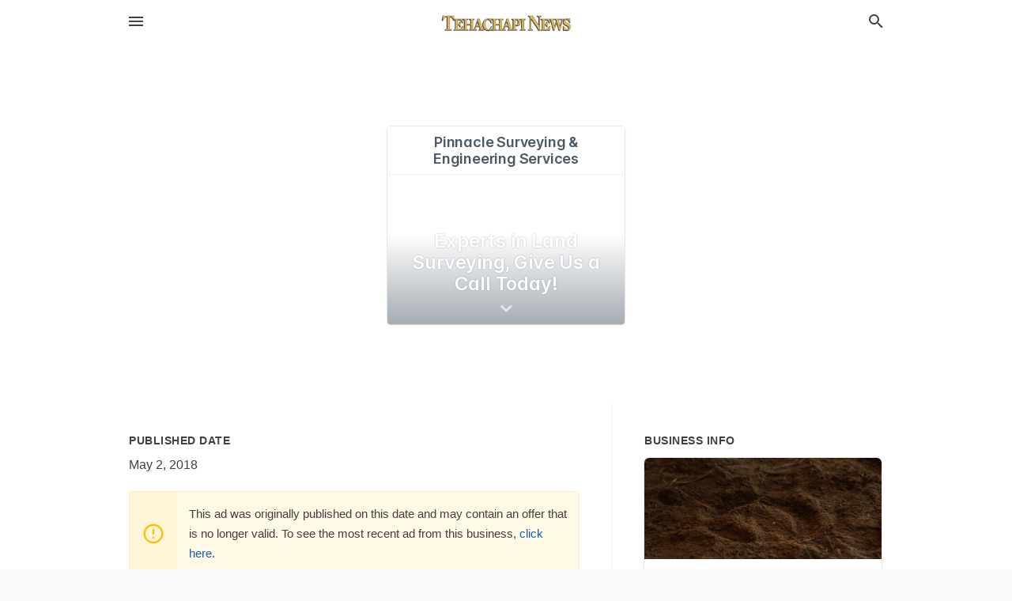

--- FILE ---
content_type: text/html; charset=utf-8
request_url: https://local.tehachapinews.com/offers/ad3fddb3-1383-459e-bf26-6ba95686872a
body_size: 4990
content:
<!DOCTYPE html>
<html lang="en" data-acm-directory="false">
  <head>
    <meta charset="utf-8">
    <meta name="viewport" content="initial-scale=1, width=device-width" />
    <!-- PWA Meta Tags -->
    <meta name="apple-mobile-web-app-capable" content="yes">
    <meta name="apple-mobile-web-app-status-bar-style" content="black-translucent">
    <meta name="apple-mobile-web-app-title" content="Experts in Land Surveying, Give Us a Call Today! - Pinnacle Surveying &amp; Engineering Services - Tehachapi News">
    <link rel="apple-touch-icon" href="/directory-favicon.ico" />
    <!-- Primary Meta Tags -->
    <title>Experts in Land Surveying, Give Us a Call Today! - Pinnacle Surveying &amp; Engineering Services - Tehachapi News</title>
    <meta name="title" content="Experts in Land Surveying, Give Us a Call Today! - Pinnacle Surveying &amp; Engineering Services - Tehachapi News">
    <meta name="description" content="Engineering Services in 20412 Brian Way, Tehachapi, CA 93561">
    <link rel="shortcut icon" href="/directory-favicon.ico" />
    <meta itemprop="image" content="https://storage.googleapis.com/ownlocal-adforge-production/backgrounds/origamis/custom/ad3fddb3-1383-459e-bf26-6ba95686872a/full.webp">

    <!-- Open Graph / Facebook -->
    <meta property="og:url" content="https://local.tehachapinews.com/offers/ad3fddb3-1383-459e-bf26-6ba95686872a">
    <meta property="og:type" content="website">
    <meta property="og:title" content="Experts in Land Surveying, Give Us a Call Today! - Pinnacle Surveying &amp; Engineering Services - Tehachapi News">
    <meta property="og:description" content="Engineering Services in 20412 Brian Way, Tehachapi, CA 93561">
    <meta property="og:image" content="https://storage.googleapis.com/ownlocal-adforge-production/backgrounds/origamis/custom/ad3fddb3-1383-459e-bf26-6ba95686872a/full.webp">

    <!-- Twitter -->
    <meta property="twitter:url" content="https://local.tehachapinews.com/offers/ad3fddb3-1383-459e-bf26-6ba95686872a">
    <meta property="twitter:title" content="Experts in Land Surveying, Give Us a Call Today! - Pinnacle Surveying &amp; Engineering Services - Tehachapi News">
    <meta property="twitter:description" content="Engineering Services in 20412 Brian Way, Tehachapi, CA 93561">
    <meta property="twitter:image" content="https://storage.googleapis.com/ownlocal-adforge-production/backgrounds/origamis/custom/ad3fddb3-1383-459e-bf26-6ba95686872a/full.webp">
    <meta property="twitter:card" content="summary_large_image">


    <!-- Google Search Console -->
      <meta name="google-site-verification" content="ca52yKtmNlpQhZD7ibn9hQHzBQMBpZHuoD0Jfk-0OS4" />


    <!-- Other Assets -->
      <link rel="stylesheet" href="https://unpkg.com/leaflet@1.6.0/dist/leaflet.css" integrity="sha512-xwE/Az9zrjBIphAcBb3F6JVqxf46+CDLwfLMHloNu6KEQCAWi6HcDUbeOfBIptF7tcCzusKFjFw2yuvEpDL9wQ==" crossorigin=""/>


    <!-- Google Analytics -->

    <link rel="stylesheet" media="screen" href="/assets/directory/index-625ebbc43c213a1a95e97871809bb1c7c764b7e3acf9db3a90d549597404474f.css" />
      <meta name="google-site-verification" content="ca52yKtmNlpQhZD7ibn9hQHzBQMBpZHuoD0Jfk-0OS4" />


    <script>
//<![CDATA[

      const MESEARCH_KEY = "";

//]]>
</script>
      <script src="/assets/directory/resources/jquery.min-a4ef3f56a89b3569946388ef171b1858effcfc18c06695b3b9cab47996be4986.js"></script>
      <link rel="stylesheet" media="screen" href="/assets/directory/materialdesignicons.min-aafad1dc342d5f4be026ca0942dc89d427725af25326ef4881f30e8d40bffe7e.css" />
  </head>

  <body class="preload" data-theme="">


    <style>
      :root {
        --color-link-alt: #6772E5 !important;
      }
    </style>

    <div class="blocker-banner" id="blocker-banner" style="display: none;">
      <div class="blocker-banner-interior">
        <span class="icon mdi mdi-alert"></span>
        <div class="blocker-banner-title">We notice you're using an ad blocker.</div>
        <div class="blocker-banner-text">Since the purpose of this site is to display digital ads, please disable your ad blocker to prevent content from breaking.</div>
        <span class="close mdi mdi-close"></span>
      </div>
    </div>

    <div class="wrapper">
      <div class="header ">
  <div class="header-main">
    <div class="container ">
      <style>
  body {
    font-family: "Arial", sans-serif;
  }
</style>
<a class="logo" href=/ aria-label="Business logo clickable to go to the home page">
    <img src="https://assets.secure.ownlocal.com/img/logos/1659/original_logos.png?1689093246" alt="Tehachapi News">
</a>
<a class="mdi main-nav-item mdi-menu menu-container" aria-label="hamburger menu" aria-expanded="false" href="."></a>
<a class="mdi main-nav-item search-icon" style="right: 20px;left: auto;" href="." title="Search business collapsed">
  <svg class="magnify-icon" xmlns="http://www.w3.org/2000/svg" width="1em" height="1em" viewBox="0 0 24 24">
    <path fill="#404040" d="M9.5 3A6.5 6.5 0 0 1 16 9.5c0 1.61-.59 3.09-1.56 4.23l.27.27h.79l5 5l-1.5 1.5l-5-5v-.79l-.27-.27A6.52 6.52 0 0 1 9.5 16A6.5 6.5 0 0 1 3 9.5A6.5 6.5 0 0 1 9.5 3m0 2C7 5 5 7 5 9.5S7 14 9.5 14S14 12 14 9.5S12 5 9.5 5" />
  </svg>
  <svg class="ex-icon" xmlns="http://www.w3.org/2000/svg" width="1em" height="1em" viewBox="0 0 24 24">
    <path fill="#404040" d="M6.4 19L5 17.6l5.6-5.6L5 6.4L6.4 5l5.6 5.6L17.6 5L19 6.4L13.4 12l5.6 5.6l-1.4 1.4l-5.6-5.6z" />
  </svg>
</a>
<ul class="nav">
  <li><a href="/" aria-label="directory home"><span class="mdi mdi-home"></span><span>Directory Home</span></a></li>
  <li><a href="/shop-local" aria-label="shop local"><span class="mdi mdi-storefront"></span><span>Shop Local</span></a></li>
  <li>
    <li><a href="/offers" aria-label="offers"><span class="mdi mdi-picture-in-picture-top-right"></span><span>Offers</span></a></li>
    <li><a href="/ads" aria-label="printed ads"><span class="mdi mdi-newspaper"></span><span>Print Ads</span></a></li>
  <li><a href="/categories" aria-label="categories"><span class="mdi mdi-layers-outline"></span><span>Categories</span></a></li>
  <li>
    <a href="http://www.tehachapinews.com/"  aria-label="newspaper name">
      <span class="mdi mdi-home-outline"></span><span>Tehachapi News</span>
    </a>
  </li>
</ul>
<div class="header-search">
  <svg xmlns="http://www.w3.org/2000/svg" width="20px" height="20px" viewBox="0 2 25 25">
    <path fill="#404040" d="M9.5 3A6.5 6.5 0 0 1 16 9.5c0 1.61-.59 3.09-1.56 4.23l.27.27h.79l5 5l-1.5 1.5l-5-5v-.79l-.27-.27A6.52 6.52 0 0 1 9.5 16A6.5 6.5 0 0 1 3 9.5A6.5 6.5 0 0 1 9.5 3m0 2C7 5 5 7 5 9.5S7 14 9.5 14S14 12 14 9.5S12 5 9.5 5"></path>
  </svg>
    <form action="/businesses" accept-charset="UTF-8" method="get">
      <input class="search-box" autocomplete="off" type="text" placeholder="Search for businesses" name="q" value="" />
</form></div>

    </div>
  </div>
</div>


      <div class="page offer">
    
<div id="details_origami_entity" class="columns" data-entity-id=175806 data-entity-type="origami_ad" data-controller="offers" data-action="show">
  <div class="column column-full">
    <div class="block">
      <div class="block-interior">
        <div class="origami">
  <iframe src="https://origami.secure.ownlocal.com/origami_unit/index.html?id=ad3fddb3-1383-459e-bf26-6ba95686872a&amp;adType=origami" title='Origami widget number: 175806' ></iframe>
</div>

      </div>
    </div>
  </div>
  <div class="column left-column">
    <div class="block">
      <div class="block-interior">
        <ul class="specs">
          <li>
            <h3>Published Date</h3>
            <span>May  2, 2018</span>
            <div class="expired-note">
              This ad was originally published on this date and may contain an offer that is no longer valid. To see the most recent ad from this business, <a href="/tehachapi-ca/pinnacle-surveying-and-engineering-services-661-822-7273">click here</a>.
            </div>
          </li>
        </ul>
      </div>
    </div>
  </div>
  <div class="column right-column">
    <div class="block">
      <div class="block-interior">
        <h3>Business Info</h3>
          <ul id="businesses_entity" class="cards" style="margin-bottom: 15px;">
              
<li class="" data-entity-id="68696652" data-name="Pinnacle Surveying &amp; Engineering Services" data-entity-type="business" data-controller="offers" data-action="show">
  <a itemscope itemtype="http://schema.org/LocalBusiness" class="card-top" href="/tehachapi-ca/pinnacle-surveying-and-engineering-services-661-822-7273" title="Pinnacle Surveying &amp; Engineering Services" aria-label="Pinnacle Surveying &amp; Engineering Services 20412 Brian Way, Tehachapi, CA, 93561" >
    <div
      class="image "
        style= "background-image: url('https://storage.googleapis.com/ownlocal-adforge-production/backgrounds/bank/photo-1597691306883-ac4e882e7cc4/full.webp');"
    >
    </div>
    <div class="card-info">
      <div itemprop="name" class="name">Pinnacle Surveying &amp; Engineering Services</div>
      <span itemprop="address" itemscope itemtype="http://schema.org/PostalAddress">
        <div itemprop="streetAddress" class="details">20412 Brian Way, Tehachapi, CA, 93561</div>
      </span>
    </div>
  </a>
  <div class="card-bottom">

    
<a class="tag" href="/categories/services/engineering-services">
  Engineering Services
</a>

<a class="tag" href="/categories/services/engineering-services">
  Engineering Services
</a>

  </div>
</li>

          </ul>
      </div>
    </div>
  </div>
  <div class="clear"></div>
</div>

  <section>
    
<section>
  <div class="container">
    <h2>Past Offers</h2>
    <div id="carouseloffers" class="cards carousel offers">
      <div title="left arrow icon" class="control previous"><span class="mdi"><svg xmlns="http://www.w3.org/2000/svg" width="1em" height="1em" viewBox="0 0 24 24"><path fill="currentColor" d="M15.41 16.58L10.83 12l4.58-4.59L14 6l-6 6l6 6z"/></svg></span></div>
      <div title="right arrow icon" class="control next"><span class="mdi"><svg xmlns="http://www.w3.org/2000/svg" width="1em" height="1em" viewBox="0 0 24 24"><path fill="currentColor" d="M8.59 16.58L13.17 12L8.59 7.41L10 6l6 6l-6 6z"/></svg></span></div>
      <div class="stage active">
        <ul id="offers_entity">
          

  <li class="expired" data-name="Pinnacle Surveying &amp; Engineering Services" data-logo="" data-background-image="https://storage.googleapis.com/ownlocal-adforge-production/backgrounds/origamis/custom/e5f1b68e-b92a-4d97-8b8b-13bd26bdd85a/small.webp" data-ticker-text="Experts in Land Surveying, Give Us a Call Today!" data-entity-id="129691" data-entity-type="origami" data-controller="offers" data-action="show">
    <div class="unit">
      <iframe class="" src=https://origami.secure.ownlocal.com/origami_unit/index.html?id=e5f1b68e-b92a-4d97-8b8b-13bd26bdd85a&amp;adType=origami&amp;layout= title='Origami Widget Number: 129691'></iframe>
    </div>
    <a href="expired">
      <span class="label">Pinnacle Surveying &amp; Engineering Services</span>
      <span class="expired"></span>
    </a>
  </li>


  <li class="expired" data-name="Pinnacle Surveying &amp; Engineering Services" data-logo="" data-background-image="https://storage.googleapis.com/ownlocal-adforge-production/backgrounds/origamis/custom/526fdad3-8b82-4cb0-ac93-d561565d8cb1/small.webp" data-ticker-text="Experts in Land Surveying, Give Us a Call Today!" data-entity-id="152305" data-entity-type="origami" data-controller="offers" data-action="show">
    <div class="unit">
      <iframe class="" src=https://origami.secure.ownlocal.com/origami_unit/index.html?id=526fdad3-8b82-4cb0-ac93-d561565d8cb1&amp;adType=origami&amp;layout= title='Origami Widget Number: 152305'></iframe>
    </div>
    <a href="expired">
      <span class="label">Pinnacle Surveying &amp; Engineering Services</span>
      <span class="expired"></span>
    </a>
  </li>


  <li class="expired" data-name="Pinnacle Surveying &amp; Engineering Services" data-logo="" data-background-image="https://storage.googleapis.com/ownlocal-adforge-production/backgrounds/origamis/custom/ad3fddb3-1383-459e-bf26-6ba95686872a/small.webp" data-ticker-text="Experts in Land Surveying, Give Us a Call Today!" data-entity-id="175806" data-entity-type="origami" data-controller="offers" data-action="show">
    <div class="unit">
      <iframe class="" src=https://origami.secure.ownlocal.com/origami_unit/index.html?id=ad3fddb3-1383-459e-bf26-6ba95686872a&amp;adType=origami&amp;layout= title='Origami Widget Number: 175806'></iframe>
    </div>
    <a href="expired">
      <span class="label">Pinnacle Surveying &amp; Engineering Services</span>
      <span class="expired"></span>
    </a>
  </li>

        </ul>
      </div>
        <div class="stage">
          <ul id="offers_entity">
            

  <li class="expired" data-name="Pinnacle Surveying &amp; Engineering Services" data-logo="" data-background-image="https://storage.googleapis.com/ownlocal-adforge-production/backgrounds/origamis/custom/981a49ff-e6da-4419-a02c-3665a05575cf/small.webp" data-ticker-text="Experts in Land Surveying, Give Us a Call Today!" data-entity-id="204612" data-entity-type="origami" data-controller="offers" data-action="show">
    <div class="unit">
      <iframe class="" src=https://origami.secure.ownlocal.com/origami_unit/index.html?id=981a49ff-e6da-4419-a02c-3665a05575cf&amp;adType=origami&amp;layout= title='Origami Widget Number: 204612'></iframe>
    </div>
    <a href="expired">
      <span class="label">Pinnacle Surveying &amp; Engineering Services</span>
      <span class="expired"></span>
    </a>
  </li>


  <li class="expired" data-name="Pinnacle Surveying &amp; Engineering Services" data-logo="" data-background-image="https://storage.googleapis.com/ownlocal-adforge-production/backgrounds/origamis/custom/32f58c8b-bd60-492c-991f-9d82c3b604a3/small.webp" data-ticker-text="Experts in Land Surveying, Give Us a Call Today!" data-entity-id="226828" data-entity-type="origami" data-controller="offers" data-action="show">
    <div class="unit">
      <iframe class="" src=https://origami.secure.ownlocal.com/origami_unit/index.html?id=32f58c8b-bd60-492c-991f-9d82c3b604a3&amp;adType=origami&amp;layout= title='Origami Widget Number: 226828'></iframe>
    </div>
    <a href="expired">
      <span class="label">Pinnacle Surveying &amp; Engineering Services</span>
      <span class="expired"></span>
    </a>
  </li>


  <li class="expired" data-name="Pinnacle Surveying &amp; Engineering Services" data-logo="" data-background-image="https://storage.googleapis.com/ownlocal-adforge-production/backgrounds/origamis/custom/18bc7b67-24da-410f-9552-949ff20d0ed1/small.webp" data-ticker-text="Experts in Land Surveying, Give Us a Call Today!" data-entity-id="247413" data-entity-type="origami" data-controller="offers" data-action="show">
    <div class="unit">
      <iframe class="" src=https://origami.secure.ownlocal.com/origami_unit/index.html?id=18bc7b67-24da-410f-9552-949ff20d0ed1&amp;adType=origami&amp;layout= title='Origami Widget Number: 247413'></iframe>
    </div>
    <a href="expired">
      <span class="label">Pinnacle Surveying &amp; Engineering Services</span>
      <span class="expired"></span>
    </a>
  </li>

          </ul>
        </div>
        <div class="stage">
          <ul id="offers_entity">
            

  <li class="expired" data-name="Pinnacle Surveying &amp; Engineering Services" data-logo="" data-background-image="https://storage.googleapis.com/ownlocal-adforge-production/backgrounds/origamis/custom/352ce830-ba1f-4b31-9584-ec707030d011/small.webp" data-ticker-text="Experts in Land Surveying, Give Us a Call Today!" data-entity-id="274292" data-entity-type="origami" data-controller="offers" data-action="show">
    <div class="unit">
      <iframe class="" src=https://origami.secure.ownlocal.com/origami_unit/index.html?id=352ce830-ba1f-4b31-9584-ec707030d011&amp;adType=origami&amp;layout= title='Origami Widget Number: 274292'></iframe>
    </div>
    <a href="expired">
      <span class="label">Pinnacle Surveying &amp; Engineering Services</span>
      <span class="expired"></span>
    </a>
  </li>


  <li class="expired" data-name="Pinnacle Surveying &amp; Engineering Services" data-logo="" data-background-image="https://storage.googleapis.com/ownlocal-adforge-production/backgrounds/origamis/custom/4e22412f-1121-4cfd-9831-d748875f92f0/small.webp" data-ticker-text="Experts in Land Surveying, Give Us a Call Today!" data-entity-id="298250" data-entity-type="origami" data-controller="offers" data-action="show">
    <div class="unit">
      <iframe class="" src=https://origami.secure.ownlocal.com/origami_unit/index.html?id=4e22412f-1121-4cfd-9831-d748875f92f0&amp;adType=origami&amp;layout= title='Origami Widget Number: 298250'></iframe>
    </div>
    <a href="expired">
      <span class="label">Pinnacle Surveying &amp; Engineering Services</span>
      <span class="expired"></span>
    </a>
  </li>


  <li class="expired" data-name="Pinnacle Surveying &amp; Engineering Services" data-logo="" data-background-image="https://storage.googleapis.com/ownlocal-adforge-production/backgrounds/origamis/custom/1f180f31-40e4-4fc4-9eff-dc1374be4d28/small.webp" data-ticker-text="Experts in Land Surveying, Give Us a Call Today!" data-entity-id="330707" data-entity-type="origami" data-controller="offers" data-action="show">
    <div class="unit">
      <iframe class="" src=https://origami.secure.ownlocal.com/origami_unit/index.html?id=1f180f31-40e4-4fc4-9eff-dc1374be4d28&amp;adType=origami&amp;layout= title='Origami Widget Number: 330707'></iframe>
    </div>
    <a href="expired">
      <span class="label">Pinnacle Surveying &amp; Engineering Services</span>
      <span class="expired"></span>
    </a>
  </li>

          </ul>
        </div>
    </div>
    
  </div>
</section>

<script>  
  document.addEventListener('DOMContentLoaded', function(e) {
      var carousel = document.querySelector("#carouseloffers");
      var next = carousel.querySelector(".control.next");
      var prev = carousel.querySelector(".control.previous");

      const cardTrigger = () => {
          lazyLoadImages("offers");
      };

      next.addEventListener("click", cardTrigger);
      prev.addEventListener("click", cardTrigger);
  });
</script>

  </section>
</div>


      <div class="footer">
  <div class="container">
    <div class="footer-top">
      <div class="links categories">
        <p class="footer-title">Categories</p>
        <ul>
          
<li>
  <a href="/categories/agriculture" aria-label='category Agriculture' >
    <span>
      Agriculture
    </span>
  </a>
</li>

<li>
  <a href="/categories/arts-and-entertainment" aria-label='category Arts and Entertainment' >
    <span>
      Arts and Entertainment
    </span>
  </a>
</li>

<li>
  <a href="/categories/auto" aria-label='category Auto' >
    <span>
      Auto
    </span>
  </a>
</li>

<li>
  <a href="/categories/beauty-and-wellness" aria-label='category Beauty and Wellness' >
    <span>
      Beauty and Wellness
    </span>
  </a>
</li>

<li>
  <a href="/categories/communication" aria-label='category Communication' >
    <span>
      Communication
    </span>
  </a>
</li>

<li>
  <a href="/categories/community" aria-label='category Community' >
    <span>
      Community
    </span>
  </a>
</li>

<li>
  <a href="/categories/construction" aria-label='category Construction' >
    <span>
      Construction
    </span>
  </a>
</li>

<li>
  <a href="/categories/education" aria-label='category Education' >
    <span>
      Education
    </span>
  </a>
</li>

<li>
  <a href="/categories/finance" aria-label='category Finance' >
    <span>
      Finance
    </span>
  </a>
</li>

<li>
  <a href="/categories/food-and-beverage" aria-label='category Food and Beverage' >
    <span>
      Food and Beverage
    </span>
  </a>
</li>

<li>
  <a href="/categories/house-and-home" aria-label='category House and Home' >
    <span>
      House and Home
    </span>
  </a>
</li>

<li>
  <a href="/categories/insurance" aria-label='category Insurance' >
    <span>
      Insurance
    </span>
  </a>
</li>

<li>
  <a href="/categories/legal" aria-label='category Legal' >
    <span>
      Legal
    </span>
  </a>
</li>

<li>
  <a href="/categories/manufacturing" aria-label='category Manufacturing' >
    <span>
      Manufacturing
    </span>
  </a>
</li>

<li>
  <a href="/categories/medical" aria-label='category Medical' >
    <span>
      Medical
    </span>
  </a>
</li>

<li>
  <a href="/categories/nightlife" aria-label='category Nightlife' >
    <span>
      Nightlife
    </span>
  </a>
</li>

<li>
  <a href="/categories/pets-and-animals" aria-label='category Pets and Animals' >
    <span>
      Pets and Animals
    </span>
  </a>
</li>

<li>
  <a href="/categories/philanthropy" aria-label='category Philanthropy' >
    <span>
      Philanthropy
    </span>
  </a>
</li>

<li>
  <a href="/categories/photo-and-video" aria-label='category Photo and Video' >
    <span>
      Photo and Video
    </span>
  </a>
</li>

<li>
  <a href="/categories/public-services" aria-label='category Public Services' >
    <span>
      Public Services
    </span>
  </a>
</li>

<li>
  <a href="/categories/real-estate" aria-label='category Real Estate' >
    <span>
      Real Estate
    </span>
  </a>
</li>

<li>
  <a href="/categories/recreation" aria-label='category Recreation' >
    <span>
      Recreation
    </span>
  </a>
</li>

<li>
  <a href="/categories/religion" aria-label='category Religion' >
    <span>
      Religion
    </span>
  </a>
</li>

<li>
  <a href="/categories/services" aria-label='category Services' >
    <span>
      Services
    </span>
  </a>
</li>

<li>
  <a href="/categories/shop-local" aria-label='category Shop Local' >
    <span>
      Shop Local
    </span>
  </a>
</li>

<li>
  <a href="/categories/shopping" aria-label='category Shopping' >
    <span>
      Shopping
    </span>
  </a>
</li>

<li>
  <a href="/categories/technical" aria-label='category Technical' >
    <span>
      Technical
    </span>
  </a>
</li>

<li>
  <a href="/categories/transportation" aria-label='category Transportation' >
    <span>
      Transportation
    </span>
  </a>
</li>

<li>
  <a href="/categories/travel" aria-label='category Travel' >
    <span>
      Travel
    </span>
  </a>
</li>

<li>
  <a href="/categories/utilities" aria-label='category Utilities' >
    <span>
      Utilities
    </span>
  </a>
</li>

        </ul>
      </div>
      <div class="links">
        <p class="footer-title">Directory</p>
        <ul>
          <li><a href="/promote">Get Verified</a></li>
          <li>
            <a href="https://admin.austin.ownlocal.com/login?p=1637" >
              <span>Login</span> 
            </a>
          </li>
          

          <li><a href="/terms">Terms of Service</a></li>
          <li><a href="/privacy">Privacy policy</a></li>
          <li><a href="/got-to-top" class="back-to-top">Go To Top</a></li>
        </ul>
      </div>
      <div class="clear"></div>
    </div>
  </div>
  <div class="footer-bottom">
    <div class="copyright">
      <div class="container">
        © 2026 
        <a href="http://www.tehachapinews.com/" >
          Tehachapi News
          </a>. Powered by <a href="http://ownlocal.com" target="_blank" class="bold-link">OwnLocal</a><span> – helping local media with innovative <a href="https://ownlocal.com/products" target="_blank">print to web</a> and directory software</span>.
      </div>
    </div>
  </div>
</div>

    </div>
    <script src="/assets/directory/index-584af2f59b30467a7e4b931fd3f3db8d26af04d8a92f1974cbe6875ccaaaa66e.js" defer="defer"></script>


      <script>
        // AdBlock detection
        fetch('https://admin.ownlocal.com/api/adblock')
          .then(response => {
            if (!response.ok) {
              throw new Error('Network response was not ok');
            }
            return response.text();
          })
          .catch(error => {
            // Handle error, such as showing the blocker banner
            document.getElementById('blocker-banner').style.display = 'block';
          });
      </script>
    <script src="/assets/directory/interactions-e3133e709fc754effe1635477cc59c0147eaba70864f8c24d8f047f9063386f4.js" defer="defer"></script>
  </body>
</html>

<!-- RENDERED TIME: Wednesday, 21 Jan 2026 05:15:35 Central Time (US & Canada) -->
